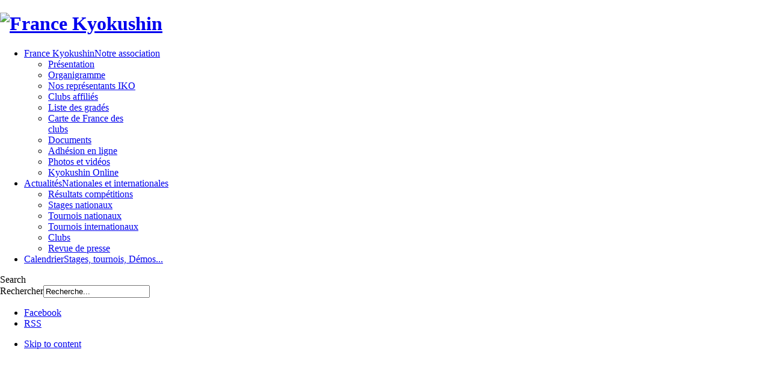

--- FILE ---
content_type: text/html; charset=utf-8
request_url: https://www.france-kyokushin.fr/index.php/france-kyokushin/photos-et-videos/32-11championnatsdumonde10/detail/1010-382178-254919481224420-148481461868223-731660-2125962425-n
body_size: 10963
content:

<!DOCTYPE html PUBLIC "-//W3C//DTD XHTML 1.0 Transitional//EN" "http://www.w3.org/TR/xhtml1/DTD/xhtml1-transitional.dtd">

<html  xmlns="http://www.w3.org/1999/xhtml" xml:lang="fr-fr" lang="fr-fr" xmlns:fb="http://ogp.me/ns/fb#">

<head>
    <script type="text/javascript">
var siteurl='/';
var tmplurl='/templates/ja_elastica/';
var isRTL = false;
</script>

  <base href="https://www.france-kyokushin.fr/index.php/france-kyokushin/photos-et-videos/32-11championnatsdumonde10/detail/1010-382178-254919481224420-148481461868223-731660-2125962425-n" />
  <meta http-equiv="content-type" content="text/html; charset=utf-8" />
  <meta name="keywords" content="Kyokushin, Kyokushinkai, Kyoku, France Kyokushin, France Kyokushinkai, Karaté, Karaté Kyokushinkai, kyokushin karate, karate france, Arts martiaux, FFKDA, Fédération française de karaté et d'arts martiaux" />
  <meta name="description" content="France Kyokushin est une association fédérant les clubs pratiquant le Karaté Kyokushinkai en France, avec pour vocation de contribuer à faire découvrir et à développer le Karaté Kyokushinkai ainsi que l’esprit de l’Art Martial." />
  <meta name="generator" content="Joomla! - Open Source Content Management" />
  <title>Photos et vidéos - 382178_254919481224420_148481461868223_731660_2125962425_n</title>
  <link href="https://www.france-kyokushin.fr/component/search/?Itemid=686&amp;catid=32:11championnatsdumonde10&amp;id=1010:382178-254919481224420-148481461868223-731660-2125962425-n&amp;format=opensearch" rel="search" title="Valider France Kyokushin" type="application/opensearchdescription+xml" />
  <link rel="stylesheet" href="/plugins/editors/jckeditor/typography/typography2.php" type="text/css" />
  <link rel="stylesheet" href="/components/com_phocagallery/assets/phocagallery.css" type="text/css" />
  <link rel="stylesheet" href="/media/com_hikashop/css/frontend_default.css" type="text/css" />
  <link rel="stylesheet" href="/templates/system/css/system.css" type="text/css" />
  <link rel="stylesheet" href="/templates/system/css/general.css" type="text/css" />
  <link rel="stylesheet" href="/components/com_jevents/views/geraint/assets/css/modstyle.css" type="text/css" />
  <link rel="stylesheet" href="/modules/mod_phocagallery_image/css/phocagallery_module_image.css" type="text/css" />
  <link rel="stylesheet" href="/media/system/css/modal.css" type="text/css" />
  <link rel="stylesheet" href="/plugins/system/jat3/jat3/base-themes/default/css/addons.css" type="text/css" />
  <link rel="stylesheet" href="/plugins/system/jat3/jat3/base-themes/default/css/layout.css" type="text/css" />
  <link rel="stylesheet" href="/plugins/system/jat3/jat3/base-themes/default/css/template.css" type="text/css" />
  <link rel="stylesheet" href="/plugins/system/jat3/jat3/base-themes/default/css/usertools.css" type="text/css" />
  <link rel="stylesheet" href="/plugins/system/jat3/jat3/base-themes/default/css/css3.css" type="text/css" />
  <link rel="stylesheet" href="/plugins/system/jat3/jat3/base-themes/default/css/menu/mega.css" type="text/css" />
  <link rel="stylesheet" href="/templates/ja_elastica/css/typo.css" type="text/css" />
  <link rel="stylesheet" href="/templates/ja_elastica/css/layout.css" type="text/css" />
  <link rel="stylesheet" href="/templates/ja_elastica/css/template.css" type="text/css" />
  <link rel="stylesheet" href="/templates/ja_elastica/css/modules.css" type="text/css" media="all"  />
  <link rel="stylesheet" href="/templates/ja_elastica/css/layout-mobile.css" type="text/css" media="only screen and (max-width:719px)"  />
  <link rel="stylesheet" href="/templates/ja_elastica/css/layout-mobile-port.css" type="text/css" media="only screen and (max-width:479px)"  />
  <link rel="stylesheet" href="/templates/ja_elastica/css/layout-tablet.css" type="text/css" media="only screen and (min-width:720px) and (max-width: 985px)"  />
  <link rel="stylesheet" href="/templates/ja_elastica/css/layout-normal.css" type="text/css" media="only screen and (min-width:986px) and (max-width: 1235px)"  />
  <link rel="stylesheet" href="/templates/ja_elastica/css/layout-wide.css" type="text/css" media="only screen and (min-width:1236px)"  />
  <link rel="stylesheet" href="/templates/ja_elastica/css/css3.css" type="text/css" />
  <link rel="stylesheet" href="/templates/ja_elastica/css/menu/mega.css" type="text/css" />
  <style type="text/css">

#hikashop_category_information_module_143 div.hikashop_subcontainer {
	background:#FFFFFF;
}
#hikashop_category_information_module_143 .hikashop_rtop *,#hikashop_category_information_module_143 .hikashop_rbottom *{
	background:#FFFFFF;
}
			
#hikashop_category_information_module_143 div.hikashop_subcontainer,#hikashop_category_information_module_143 div.hikashop_subcontainer span {
	text-align:center;
}
#hikashop_category_information_module_143 div.hikashop_container {
	text-align:center;
}
			
#hikashop_category_information_module_143 div.hikashop_container {
	margin:10px 10px;
}
#hikashop_category_information_module_143 div.hikashop_category,#hikashop_category_information_module_143 div.hikashop_product{
	float:left;
}
#hikashop_category_information_module_143 .hikashop_subcontainer {
		 -moz-border-radius: 5px;
		-webkit-border-radius: 5px;
		-khtml-border-radius: 5px;
		border-radius: 5px;
}

			
  </style>
  <script src="/media/system/js/mootools-core.js" type="text/javascript"></script>
  <script src="/media/system/js/core.js" type="text/javascript"></script>
  <script src="/media/system/js/mootools-more.js" type="text/javascript"></script>
  <script src="/components/com_phocagallery/assets/jquery/jquery-1.6.4.min.js" type="text/javascript"></script>
  <script src="/components/com_phocagallery/assets/fadeslideshow/fadeslideshow.js" type="text/javascript"></script>
  <script src="/plugins/system/jat3/jat3/base-themes/default/js/core.js" type="text/javascript"></script>
  <script src="/templates/ja_elastica/js/mega.rjd.js" type="text/javascript"></script>
  <script src="/templates/ja_elastica/js/jquery/jquery-1.8.3.min.js" type="text/javascript"></script>
  <script src="/templates/ja_elastica/js/jquery.noconflict.js" type="text/javascript"></script>
  <script src="/templates/ja_elastica/js/jquery.masonry.js" type="text/javascript"></script>
  <script src="/templates/ja_elastica/js/jquery.mediaqueries.js" type="text/javascript"></script>
  <script src="/media/com_hikashop/js/hikashop.js?v=233" type="text/javascript"></script>
  <script src="/templates/ja_elastica/js/menu/mega.js" type="text/javascript"></script>
  <script src="/media/system/js/modal.js" type="text/javascript"></script>
  <script type="text/javascript">
jQuery.noConflict();
		window.addEvent('domready', function() {

			SqueezeBox.initialize({});
			SqueezeBox.assign($$('a.modal-button'), {
				parse: 'rel'
			});
		});
		window.addEvent('domready', function() {

			SqueezeBox.initialize({});
			SqueezeBox.assign($$('a.modal'), {
				parse: 'rel'
			});
		});
<!--

	function hikashopModifyQuantity(id,obj,add,form,type,moduleid){
		var d = document, cart_type="cart", addStr="", qty=1, e = null;
		if(type) cart_type = type;
		if(add) addStr = "&add=1";

		if(moduleid === undefined) moduleid = 0;

		if(obj){
			qty = parseInt(obj.value);
		}else if(document.getElementById("hikashop_product_quantity_field_"+id) && document.getElementById("hikashop_product_quantity_field_"+id).value){
			qty = document.getElementById("hikashop_product_quantity_field_"+id).value;
		}
		if(form && document[form]){
			var varform = document[form];
			e = d.getElementById("hikashop_cart_type_"+id+"_"+moduleid);

			if(!e)
				e = d.getElementById("hikashop_cart_type_"+id);
			if(cart_type == "wishlist"){
				if(e) e.value = "wishlist";
				if(varform.cid) varform.cid.value = id;
				f = d.getElementById("type");
				if(f) f.value = "wishlist";
			}else{
				if(e) e.value = "cart";
				if(varform.cid) varform.cid.value = id;
			}
			if(varform.task) {
				varform.task.value = "updatecart";
			}

			var input = document.createElement("input");
			input.type = "hidden";
			input.name = "from_form";
			input.value = "true";
			varform.appendChild(input);

			varform.submit();
		}else{
			if(qty){
				
			}
			var url = "/component/hikashop/product/updatecart/tmpl-component?from=module&product_id="+id+"&cart_type="+cart_type+"&hikashop_ajax=1&quantity="+qty+addStr+"&return_url=L2NvbXBvbmVudC9oaWthc2hvcC9jaGVja291dA%3D%3D";
			var completeFct = function(result) {
				var hikaModule = false;
				var checkmodule = false;
				if(result == "notLogged"){ // if the customer is not logged and use add to wishlist, display a popup for the notice
					SqueezeBox.fromElement("hikashop_notice_wishlist_box_trigger_link",{parse: "rel"});
				}else if(result.indexOf("URL|") != "-1"){ // id the option is set to redirect, do the redirection
					result = result.replace("URL|","");
					window.location = result;
					return false;
				}else if(result != ""){ // if the result is not empty check for the module
					checkmodule = true;
				}
				if(checkmodule){
					if(cart_type != "wishlist") {
						hikaModule = window.document.getElementById("hikashop_cart_module");
					}else{
						hikaModule = window.document.getElementById("hikashop_wishlist_module");
					}
				}
				if(hikaModule) hikaModule.innerHTML = result;
				if(window.jQuery && typeof(jQuery.noConflict) == "function" && !window.hkjQuery) {
					window.hkjQuery = jQuery.noConflict();
				}
				hkjQuery( ".tochosen:not(.chzn-done)" ).removeClass('chzn-done').removeClass('tochosen').chosen();
			};
			try{
				new Ajax(url, {method: "get", onComplete: completeFct}).request();
			}catch(err){
				new Request({url: url, method: "get", onComplete: completeFct}).send();
			}
		}
		return false;
	}

//-->

  </script>
  <style type="text/css"> 
 html, body, .contentpane, #all, #main {background:#ffffff;padding:0px !important;margin:0px !important; width: 100% !important; max-width: 100% !important;} 
 center, table {background:#ffffff;} 
 #sbox-window {background-color:#fff;padding:5px} 
body {min-width:100%} 
.rt-container {width:100%} 
 </style>
  <!--[if lt IE 8]>
<link rel="stylesheet" href="/modules/mod_phocagallery_image/css/phocagallery_moduleieall_image.css" type="text/css" />
<![endif]-->
  <style type="text/css">
 #phocagallery-module-ri .name {color: #b36b00 ;}
 #phocagallery-module-ri .phocagallery-box-file {background: #fcfcfc ; border:1px solid #e8e8e8 ;}
 #phocagallery-module-ri .phocagallery-box-file-first { background: url('/components/com_phocagallery/assets/images/shadow1.png') 50% 50% no-repeat; }
 #phocagallery-module-ri .phocagallery-box-file:hover, .phocagallery-box-file.hover {border:1px solid #b36b00 ; background: #f5f5f5 ;}
 </style>
<!--[if lt IE 8]>
<style type="text/css">
 #phocagallery-module-ri .phocagallery-box-file-first { background: url('/components/com_phocagallery/assets/images/shadow1.png') 25px 25px no-repeat; }
 </style>
<![endif]-->
  <!--[if lt IE 7]>
<style type="text/css">
.phocagallery-box-file{
 background-color: expression(isNaN(this.js)?(this.js=1, this.onmouseover=new Function("this.className+=' hover';"), 
this.onmouseout=new Function("this.className=this.className.replace(' hover','');")):false););
}
 </style>
<![endif]-->
  <style type="text/css"> 
 #sbox-window.phocagallery-random-window   {background-color:#6b6b6b;padding:2px} 
 #sbox-overlay.phocagallery-random-overlay  {background-color:#000000;} 
 </style>
  <style type="text/css">
 #phocagallery-module-ri .name {color: #b36b00 ;}
 #phocagallery-module-ri .phocagallery-box-file {background: #fcfcfc ; border:1px solid #e8e8e8 ;}
 #phocagallery-module-ri .phocagallery-box-file-first { background: url('/components/com_phocagallery/assets/images/shadow1.png') 50% 50% no-repeat; }
 #phocagallery-module-ri .phocagallery-box-file:hover, .phocagallery-box-file.hover {border:1px solid #b36b00 ; background: #f5f5f5 ;}
 </style>
<!--[if lt IE 8]>
<style type="text/css">
 #phocagallery-module-ri .phocagallery-box-file-first { background: url('/components/com_phocagallery/assets/images/shadow1.png') 25px 25px no-repeat; }
 </style>
<![endif]-->
  <style type="text/css"> 
 #sbox-window.phocagallery-random-window   {background-color:#6b6b6b;padding:2px} 
 #sbox-overlay.phocagallery-random-overlay  {background-color:#000000;} 
 </style>

<!--[if ie]><link href="/plugins/system/jat3/jat3/base-themes/default/css/template-ie.css" type="text/css" rel="stylesheet" /><![endif]--> 
<!--[if ie 7]><link href="/plugins/system/jat3/jat3/base-themes/default/css/template-ie7.css" type="text/css" rel="stylesheet" /><![endif]--> 
<!--[if ie 7]><link href="/templates/ja_elastica/css/template-ie7.css" type="text/css" rel="stylesheet" /><![endif]--> 


<meta name="viewport" content="width=device-width, initial-scale=1.0, maximum-scale=3.0, user-scalable=yes"/>
<meta name="HandheldFriendly" content="true" />


<link href="/plugins/system/jat3/jat3/base-themes/default/images/favicon.ico" rel="shortcut icon" type="image/x-icon" />
    
    <style type="text/css">
/*dynamic css*/
</style></head>

<body id="bd" class="bd fs3 com_phocagallery"><div id='fb-root'></div>
<a name="Top" id="Top"></a>
<div id="ja-wrapper">

	            <div id="ja-header"
            	class="wrap ">
                   <div class="main">
                           <div class="main-inner1 clearfix">
                <h1 class="logo">
    <a href="/" title="France Kyokushin">
		<img src="/templates/ja_elastica/images/logo-trans.png" alt="France Kyokushin" />
	</a>
</h1>

<div id="ja-mainnav" class="clearfix">
	<div class="ja-megamenu clearfix" id="ja-megamenu">
<ul class="megamenu level0"><li  class="mega first haschild active"><a href="https://www.france-kyokushin.fr/"  class="mega first haschild active" id="menu435" title="France Kyokushin"><span class="menu-title">France Kyokushin</span><span class="menu-desc">Notre association</span></a><div class="childcontent cols1 ">
<div class="childcontent-inner-wrap">
<div class="childcontent-inner clearfix" style="width: 200px;"><div class="megacol column1 first" style="width: 200px;"><ul class="megamenu level1"><li  class="mega first"><a href="/france-kyokushin/presentation"  class="mega first" id="menu558" title="Présentation"><span class="menu-title">Présentation</span></a></li><li  class="mega"><a href="/france-kyokushin/organigramme"  class="mega" id="menu559" title="Organigramme"><span class="menu-title">Organigramme</span></a></li><li  class="mega"><a href="/france-kyokushin/nos-representants-iko"  class="mega" id="menu560" title="Nos représentants IKO"><span class="menu-title">Nos représentants IKO</span></a></li><li  class="mega"><a href="/france-kyokushin/clubs-affilies"  class="mega" id="menu582" title="Clubs affiliés"><span class="menu-title">Clubs affiliés</span></a></li><li  class="mega"><a href="/france-kyokushin/liste-des-grades"  class="mega" id="menu581" title="Liste des gradés"><span class="menu-title">Liste des gradés</span></a></li><li  class="mega"><a href="/france-kyokushin/carte-de-france-des-clubs"  class="mega" id="menu579" title="Carte de France des clubs"><span class="menu-title">Carte de France des clubs</span></a></li><li  class="mega"><a href="/france-kyokushin/documents-administratifs"  class="mega" id="menu561" title="Documents"><span class="menu-title">Documents</span></a></li><li  class="mega"><a href="/france-kyokushin/adhesion-en-ligne"  class="mega" id="menu600" title="Adhésion en ligne"><span class="menu-title">Adhésion en ligne</span></a></li><li  class="mega active"><a href="/france-kyokushin/photos-et-videos"  class="mega active" id="menu686" title="Photos et vidéos"><span class="menu-title">Photos et vidéos</span></a></li><li  class="mega last"><a href="https://www.kyokushin.net/" target="_blank"  class="mega last" id="menu751" title="Kyokushin Online"><span class="menu-title">Kyokushin Online</span></a></li></ul></div></div>
</div></div></li><li  class="mega haschild"><a href="/actualites"  class="mega haschild" id="menu506" title="Actualités"><span class="menu-title">Actualités</span><span class="menu-desc">Nationales et internationales</span></a><div class="childcontent cols1 ">
<div class="childcontent-inner-wrap">
<div class="childcontent-inner clearfix" style="width: 200px;"><div class="megacol column1 first" style="width: 200px;"><ul class="megamenu level1"><li  class="mega first"><a href="/actualites/resultats-competitions"  class="mega first" id="menu562" title="Résultats compétitions"><span class="menu-title">Résultats compétitions</span></a></li><li  class="mega"><a href="/actualites/stages-nationaux"  class="mega" id="menu563" title="Stages nationaux"><span class="menu-title">Stages nationaux</span></a></li><li  class="mega"><a href="/actualites/tournois-nationaux"  class="mega" id="menu572" title="Tournois nationaux"><span class="menu-title">Tournois nationaux</span></a></li><li  class="mega"><a href="/actualites/tournois-internationaux"  class="mega" id="menu619" title="Tournois internationaux"><span class="menu-title">Tournois internationaux</span></a></li><li  class="mega"><a href="/actualites/clubs"  class="mega" id="menu573" title="Clubs"><span class="menu-title">Clubs</span></a></li><li  class="mega last"><a href="/actualites/revue-de-presse"  class="mega last" id="menu574" title="Revue de presse"><span class="menu-title">Revue de presse</span></a></li></ul></div></div>
</div></div></li><li  class="mega last"><a href="/calendrier/range.listevents/-"  class="mega last" id="menu620" title="Calendrier"><span class="menu-title">Calendrier</span><span class="menu-desc">Stages, tournois, Démos...</span></a></li></ul>
</div>            <script type="text/javascript">
                var megamenu = new jaMegaMenuMoo ('ja-megamenu', {
                    'bgopacity': 0,
                    'delayHide': 300,
                    'slide'    : 0,
                    'fading'   : 0,
                    'direction': 'down',
                    'action'   : 'mouseover',
                    'tips'     : false,
                    'duration' : 300,
                    'hidestyle': 'fastwhenshow'
                });
            </script>
            </div>

<div id="ja-top" class="clearfix">
		<div id="ja-search">
		<span class="search-btn">Search</span>
		<form action="/france-kyokushin/photos-et-videos" method="post" class="search">
		<label for="mod-search-searchword">Rechercher</label><input name="searchword" id="mod-search-searchword" maxlength="20"  class="inputbox" type="text" size="20" value="Recherche..."  onblur="if (this.value=='') this.value='Recherche...';" onfocus="if (this.value=='Recherche...') this.value='';" />	<input type="hidden" name="task" value="search" />
	<input type="hidden" name="option" value="com_search" />
	<input type="hidden" name="Itemid" value="686" />
</form>

	</div>
	<script type="text/javascript">
		// toggle search box active when click on search button
		$$('.search-btn').addEvent ('mouseenter', function () {
			// focus on search box
			$('mod-search-searchword').focus();
		});
		$('mod-search-searchword').addEvents ({
			'blur': function () {$('ja-search').removeClass ('active');},
			'focus': function () {$('ja-search').addClass ('active');}
		});
	</script>
			<div id="ja-social">
		

<div class="custom"  >
	<ul class="ja-social">
	<li class="social-facebook">
		<a href="http://www.facebook.com/groups/37519362605/" title="Facebook">Facebook</a></li>
	<li class="social-rss">
		<a href="http://www.france-kyokushin.fr/nouveau/index.php?option=com_ninjarsssyndicator&amp;feed_id=1&amp;format=raw" title="RSS">RSS</a></li>
</ul>
</div>

	</div>
	</div>

<ul class="no-display">
    <li><a href="#ja-content" title="Skip to content">Skip to content</a></li>
</ul>                </div>
                            </div>
                        </div>
            
	<!-- MAIN CONTAINER -->
	<div id="ja-container" class="wrap ja-r1 clearfix">
		<div id="ja-main-wrap" class="main clearfix">
			<div id="ja-main" class="clearfix">
									<div id="ja-content" class="ja-content ja-masonry">
											
						<div id="ja-content-main" class="ja-content-main clearfix">
							
<div id="system-message-container">
</div>							<script type="text/javascript">
/***********************************************
* Ultimate Fade In Slideshow v2.0- (c) Dynamic Drive DHTML code library (www.dynamicdrive.com)
* This notice MUST stay intact for legal use
* Visit Dynamic Drive at http://www.dynamicdrive.com/ for this script and 100s more
***********************************************/
var phocagallery=new fadeSlideShow({
	wrapperid: "phocaGallerySlideshowC",
	dimensions: [640, 480],
	imagearray: [["/images/phocagallery/11CHAMPIONNATSDUMONDE10/thumbs/phoca_thumb_l_166919_255020261214342_148481461868223_732080_1186244303_n.jpg", "", "", ""],
["/images/phocagallery/11CHAMPIONNATSDUMONDE10/thumbs/phoca_thumb_l_166958_254833961232972_148481461868223_731243_524813745_n.jpg", "", "", ""],
["/images/phocagallery/11CHAMPIONNATSDUMONDE10/thumbs/phoca_thumb_l_296075_255020147881020_148481461868223_732073_769879924_n.jpg", "", "", ""],
["/images/phocagallery/11CHAMPIONNATSDUMONDE10/thumbs/phoca_thumb_l_296680_254917861224582_148481461868223_731602_1218800817_n.jpg", "", "", ""],
["/images/phocagallery/11CHAMPIONNATSDUMONDE10/thumbs/phoca_thumb_l_296990_254916654558036_148481461868223_731561_828629370_n.jpg", "", "", ""],
["/images/phocagallery/11CHAMPIONNATSDUMONDE10/thumbs/phoca_thumb_l_297026_255020174547684_148481461868223_732075_201562811_n.jpg", "", "", ""],
["/images/phocagallery/11CHAMPIONNATSDUMONDE10/thumbs/phoca_thumb_l_297176_254917361224632_148481461868223_731587_730531074_n.jpg", "", "", ""],
["/images/phocagallery/11CHAMPIONNATSDUMONDE10/thumbs/phoca_thumb_l_297824_254916774558024_148481461868223_731566_379502160_n.jpg", "", "", ""],
["/images/phocagallery/11CHAMPIONNATSDUMONDE10/thumbs/phoca_thumb_l_298821_255020221214346_148481461868223_732077_964669808_n.jpg", "", "", ""],
["/images/phocagallery/11CHAMPIONNATSDUMONDE10/thumbs/phoca_thumb_l_300126_255019171214451_148481461868223_732024_1605525109_n.jpg", "", "", ""],
["/images/phocagallery/11CHAMPIONNATSDUMONDE10/thumbs/phoca_thumb_l_300305_254834057899629_148481461868223_731246_1208798577_n.jpg", "", "", ""],
["/images/phocagallery/11CHAMPIONNATSDUMONDE10/thumbs/phoca_thumb_l_300409_254917064557995_148481461868223_731575_856150568_n.jpg", "", "", ""],
["/images/phocagallery/11CHAMPIONNATSDUMONDE10/thumbs/phoca_thumb_l_302102_254916624558039_148481461868223_731560_25073282_n.jpg", "", "", ""],
["/images/phocagallery/11CHAMPIONNATSDUMONDE10/thumbs/phoca_thumb_l_302299_254835387899496_148481461868223_731287_61583908_n.jpg", "", "", ""],
["/images/phocagallery/11CHAMPIONNATSDUMONDE10/thumbs/phoca_thumb_l_302486_254917701224598_148481461868223_731597_68747470_n.jpg", "", "", ""],
["/images/phocagallery/11CHAMPIONNATSDUMONDE10/thumbs/phoca_thumb_l_303084_254616271254741_148481461868223_730193_1539880547_n.jpg", "", "", ""],
["/images/phocagallery/11CHAMPIONNATSDUMONDE10/thumbs/phoca_thumb_l_303809_255019054547796_148481461868223_732019_1593122787_n.jpg", "", "", ""],
["/images/phocagallery/11CHAMPIONNATSDUMONDE10/thumbs/phoca_thumb_l_303987_254833904566311_148481461868223_731241_1565248110_n.jpg", "", "", ""],
["/images/phocagallery/11CHAMPIONNATSDUMONDE10/thumbs/phoca_thumb_l_308822_255020314547670_148481461868223_732084_877874516_n.jpg", "", "", ""],
["/images/phocagallery/11CHAMPIONNATSDUMONDE10/thumbs/phoca_thumb_l_308863_254615984588103_148481461868223_730181_1123074288_n.jpg", "", "", ""],
["/images/phocagallery/11CHAMPIONNATSDUMONDE10/thumbs/phoca_thumb_l_309086_254616077921427_148481461868223_730185_1553230772_n.jpg", "", "", ""],
["/images/phocagallery/11CHAMPIONNATSDUMONDE10/thumbs/phoca_thumb_l_309876_254834164566285_148481461868223_731249_1733236878_n.jpg", "", "", ""],
["/images/phocagallery/11CHAMPIONNATSDUMONDE10/thumbs/phoca_thumb_l_310587_254834031232965_148481461868223_731245_366380988_n.jpg", "", "", ""],
["/images/phocagallery/11CHAMPIONNATSDUMONDE10/thumbs/phoca_thumb_l_312708_254616054588096_148481461868223_730184_1644961171_n.jpg", "", "", ""],
["/images/phocagallery/11CHAMPIONNATSDUMONDE10/thumbs/phoca_thumb_l_312742_254616354588066_148481461868223_730196_1261132319_n.jpg", "", "", ""],
["/images/phocagallery/11CHAMPIONNATSDUMONDE10/thumbs/phoca_thumb_l_313597_254615974588104_148481461868223_730180_1057297069_n.jpg", "", "", ""],
["/images/phocagallery/11CHAMPIONNATSDUMONDE10/thumbs/phoca_thumb_l_314319_255020167881018_148481461868223_732074_1987712773_n.jpg", "", "", ""],
["/images/phocagallery/11CHAMPIONNATSDUMONDE10/thumbs/phoca_thumb_l_314981_255020344547667_148481461868223_732086_633413644_n.jpg", "", "", ""],
["/images/phocagallery/11CHAMPIONNATSDUMONDE10/thumbs/phoca_thumb_l_315854_254616367921398_148481461868223_730197_25733676_n.jpg", "", "", ""],
["/images/phocagallery/11CHAMPIONNATSDUMONDE10/thumbs/phoca_thumb_l_317340_255016957881339_148481461868223_731972_7593714_n.jpg", "", "", ""],
["/images/phocagallery/11CHAMPIONNATSDUMONDE10/thumbs/phoca_thumb_l_317368_254833991232969_148481461868223_731244_899390373_n.jpg", "", "", ""],
["/images/phocagallery/11CHAMPIONNATSDUMONDE10/thumbs/phoca_thumb_l_317407_254616031254765_148481461868223_730183_353166367_n.jpg", "", "", ""],
["/images/phocagallery/11CHAMPIONNATSDUMONDE10/thumbs/phoca_thumb_l_318479_254616214588080_148481461868223_730191_455018668_n.jpg", "", "", ""],
["/images/phocagallery/11CHAMPIONNATSDUMONDE10/thumbs/phoca_thumb_l_319654_255018817881153_148481461868223_732008_97269970_n.jpg", "", "", ""],
["/images/phocagallery/11CHAMPIONNATSDUMONDE10/thumbs/phoca_thumb_l_320547_254834331232935_148481461868223_731253_1583490084_n.jpg", "", "", ""],
["/images/phocagallery/11CHAMPIONNATSDUMONDE10/thumbs/phoca_thumb_l_321530_254834244566277_148481461868223_731251_2013865050_n.jpg", "", "", ""],
["/images/phocagallery/11CHAMPIONNATSDUMONDE10/thumbs/phoca_thumb_l_374875_254616251254743_148481461868223_730192_2138901197_n.jpg", "", "", ""],
["/images/phocagallery/11CHAMPIONNATSDUMONDE10/thumbs/phoca_thumb_l_374900_254616501254718_148481461868223_730201_1893067800_n.jpg", "", "", ""],
["/images/phocagallery/11CHAMPIONNATSDUMONDE10/thumbs/phoca_thumb_l_376010_254616557921379_148481461868223_730203_613370427_n.jpg", "", "", ""],
["/images/phocagallery/11CHAMPIONNATSDUMONDE10/thumbs/phoca_thumb_l_376105_254917241224644_148481461868223_731583_2038183851_n.jpg", "", "", ""],
["/images/phocagallery/11CHAMPIONNATSDUMONDE10/thumbs/phoca_thumb_l_376299_254616721254696_148481461868223_730208_97448096_n.jpg", "", "", ""],
["/images/phocagallery/11CHAMPIONNATSDUMONDE10/thumbs/phoca_thumb_l_376479_254919417891093_148481461868223_731657_1677771382_n.jpg", "", "", ""],
["/images/phocagallery/11CHAMPIONNATSDUMONDE10/thumbs/phoca_thumb_l_377327_255020197881015_148481461868223_732076_1343614107_n.jpg", "", "", ""],
["/images/phocagallery/11CHAMPIONNATSDUMONDE10/thumbs/phoca_thumb_l_377523_254616004588101_148481461868223_730182_1899713116_n.jpg", "", "", ""],
["/images/phocagallery/11CHAMPIONNATSDUMONDE10/thumbs/phoca_thumb_l_378943_254834214566280_148481461868223_731250_959063780_n.jpg", "", "", ""],
["/images/phocagallery/11CHAMPIONNATSDUMONDE10/thumbs/phoca_thumb_l_379035_254616104588091_148481461868223_730186_574101310_n.jpg", "", "", ""],
["/images/phocagallery/11CHAMPIONNATSDUMONDE10/thumbs/phoca_thumb_l_379091_255019477881087_148481461868223_732041_1224818749_n.jpg", "", "", ""],
["/images/phocagallery/11CHAMPIONNATSDUMONDE10/thumbs/phoca_thumb_l_379922_254616124588089_148481461868223_730187_1609250729_n.jpg", "", "", ""],
["/images/phocagallery/11CHAMPIONNATSDUMONDE10/thumbs/phoca_thumb_l_380142_254833941232974_148481461868223_731242_899529546_n.jpg", "", "", ""],
["/images/phocagallery/11CHAMPIONNATSDUMONDE10/thumbs/phoca_thumb_l_380846_255020304547671_148481461868223_732083_1681669287_n.jpg", "", "", ""],
["/images/phocagallery/11CHAMPIONNATSDUMONDE10/thumbs/phoca_thumb_l_381891_254616291254739_148481461868223_730194_318370880_n.jpg", "", "", ""],
["/images/phocagallery/11CHAMPIONNATSDUMONDE10/thumbs/phoca_thumb_l_381911_254916481224720_148481461868223_731555_1563173160_n.jpg", "", "", ""],
["/images/phocagallery/11CHAMPIONNATSDUMONDE10/thumbs/phoca_thumb_l_382178_254919481224420_148481461868223_731660_2125962425_n.jpg", "", "", ""],
["/images/phocagallery/11CHAMPIONNATSDUMONDE10/thumbs/phoca_thumb_l_382314_254616477921387_148481461868223_730200_2092390036_n.jpg", "", "", ""],
["/images/phocagallery/11CHAMPIONNATSDUMONDE10/thumbs/phoca_thumb_l_382660_255020254547676_148481461868223_732079_1295910451_n.jpg", "", "", ""],
["/images/phocagallery/11CHAMPIONNATSDUMONDE10/thumbs/phoca_thumb_l_383685_254918501224518_148481461868223_731625_2122848334_n.jpg", "", "", ""],
["/images/phocagallery/11CHAMPIONNATSDUMONDE10/thumbs/phoca_thumb_l_383862_254916524558049_148481461868223_731556_398484917_n.jpg", "", "", ""],
["/images/phocagallery/11CHAMPIONNATSDUMONDE10/thumbs/phoca_thumb_l_383998_255020327881002_148481461868223_732085_440128342_n.jpg", "", "", ""],
["/images/phocagallery/11CHAMPIONNATSDUMONDE10/thumbs/phoca_thumb_l_385167_255018911214477_148481461868223_732013_1222003544_n.jpg", "", "", ""],
["/images/phocagallery/11CHAMPIONNATSDUMONDE10/thumbs/phoca_thumb_l_385208_254834297899605_148481461868223_731252_1906100722_n.jpg", "", "", ""],
["/images/phocagallery/11CHAMPIONNATSDUMONDE10/thumbs/phoca_thumb_l_386644_254616324588069_148481461868223_730195_2068214396_n.jpg", "", "", ""],
["/images/phocagallery/11CHAMPIONNATSDUMONDE10/thumbs/phoca_thumb_l_386700_254834084566293_148481461868223_731247_1553889964_n.jpg", "", "", ""],
["/images/phocagallery/11CHAMPIONNATSDUMONDE10/thumbs/phoca_thumb_l_387352_254833877899647_148481461868223_731240_1993152951_n.jpg", "", "", ""],
["/images/phocagallery/11CHAMPIONNATSDUMONDE10/thumbs/phoca_thumb_l_388774_254616684588033_148481461868223_730207_1669913199_n.jpg", "", "", ""],
["/images/phocagallery/11CHAMPIONNATSDUMONDE10/thumbs/phoca_thumb_l_390184_255020244547677_148481461868223_732078_1974576584_n.jpg", "", "", ""],
["/images/phocagallery/11CHAMPIONNATSDUMONDE10/thumbs/phoca_thumb_l_390306_255020277881007_148481461868223_732082_1830183101_n.jpg", "", "", ""],
["/images/phocagallery/11CHAMPIONNATSDUMONDE10/thumbs/phoca_thumb_l_390352_254616744588027_148481461868223_730209_933342379_n.jpg", "", "", ""],
["/images/phocagallery/11CHAMPIONNATSDUMONDE10/thumbs/phoca_thumb_l_390853_254616197921415_148481461868223_730190_781503516_n.jpg", "", "", ""],
["/images/phocagallery/11CHAMPIONNATSDUMONDE10/thumbs/phoca_thumb_l_390917_254616661254702_148481461868223_730206_849571947_n.jpg", "", "", ""],
["/images/phocagallery/11CHAMPIONNATSDUMONDE10/thumbs/phoca_thumb_l_390980_255020037881031_148481461868223_732067_293770778_n.jpg", "", "", ""],
["/images/phocagallery/11CHAMPIONNATSDUMONDE10/thumbs/phoca_thumb_l_392236_254834364566265_148481461868223_731254_809045017_n.jpg", "", "", ""],
["/images/phocagallery/11CHAMPIONNATSDUMONDE10/thumbs/phoca_thumb_l_392616_254616517921383_148481461868223_730202_901060806_n.jpg", "", "", ""],
["/images/phocagallery/11CHAMPIONNATSDUMONDE10/thumbs/phoca_thumb_l_392870_254916751224693_148481461868223_731565_249971939_n.jpg", "", "", ""],
["/images/phocagallery/11CHAMPIONNATSDUMONDE10/thumbs/phoca_thumb_l_393097_255020014547700_148481461868223_732066_250527740_n.jpg", "", "", ""],
["/images/phocagallery/11CHAMPIONNATSDUMONDE10/thumbs/phoca_thumb_l_393108_255020267881008_148481461868223_732081_516731507_n.jpg", "", "", ""]
],
	displaymode: {type:'auto', pause: 2000, cycles:0, wraparound:false, randomize: 0},
	persist: false,
	fadeduration: 5000,
	descreveal: "none",
	togglerid: ""
})
</script>
<div id="phocagallery" class="pg-detail-view"><center style="padding-top:10px"><table border="0" width="100%" cellpadding="0" cellspacing="0"><tr><td colspan="6" align="center" valign="middle" height="480" style="height:480px;vertical-align: middle;" ><div id="phocaGalleryImageBox" style="width:480px;margin: auto;padding: 0;"><a href="#" onclick="window.parent.SqueezeBox.close();" style="margin:auto;padding:0"><img src="/images/phocagallery/11CHAMPIONNATSDUMONDE10/thumbs/phoca_thumb_l_382178_254919481224420_148481461868223_731660_2125962425_n.jpg" alt="382178_254919481224420_148481461868223_731660_2125962425_n" class="pg-detail-image" /></a></div></td></tr><tr><td colspan="6"><div style="padding:0;margin:0;height:3px;font-size:0px;">&nbsp;</div></td></tr><tr><td align="left" width="30%" style="padding-left:48px"><div class="pg-imgbgd"><a href="/france-kyokushin/photos-et-videos/32-11championnatsdumonde10/detail/1009-381911-254916481224720-148481461868223-731555-1563173160-n?tmpl=component" title="Image précédente" id="prev" ><img src="/components/com_phocagallery/assets/images/icon-prev.png" alt="Image précédente"  /></a></div></td><td align="center"><img src="/components/com_phocagallery/assets/images/icon-stop-grey.png" alt="Arrêter diaporama"  /></td><td align="center"><div class="pg-imgbgd"><a href="/france-kyokushin/photos-et-videos/32-11championnatsdumonde10/detail/1010-382178-254919481224420-148481461868223-731660-2125962425-n?phocaslideshow=1&amp;tmpl=component" title="Démarrer diaporama"><img src="/components/com_phocagallery/assets/images/icon-play.png" alt="Démarrer diaporama"  /></a></div></td><td align="center"><div class="pg-imgbgd"><a href="/france-kyokushin/photos-et-videos/32-11championnatsdumonde10/detail/1010-382178-254919481224420-148481461868223-731660-2125962425-n?tmpl=component" onclick="window.location.reload(true);" title="Rafraîchir" ><img src="/components/com_phocagallery/assets/images/icon-reload.png" alt="Rafraîchir"  /></a></div></td><td align="center"><div class="pg-imgbgd"><a href="/france-kyokushin/photos-et-videos/32-11championnatsdumonde10/detail/1010-382178-254919481224420-148481461868223-731660-2125962425-n?tmpl=component" onclick="window.parent.SqueezeBox.close();" title="Fermer la fenêtre" ><img src="/components/com_phocagallery/assets/images/icon-exit.png" alt="Fermer la fenêtre"  /></a></div></td><td align="right" width="30%" style="padding-right:48px"><div class="pg-imgbgd"><a href="/france-kyokushin/photos-et-videos/32-11championnatsdumonde10/detail/1011-382314-254616477921387-148481461868223-730200-2092390036-n?tmpl=component" title="Image suivante" id="next" ><img src="/components/com_phocagallery/assets/images/icon-next.png" alt="Image suivante"  /></a></div></td></tr></table></center></div><div id="phocaGallerySlideshowC" style="display:none"></div>						</div>
						
												
					</div>
													
							<div class="ja-moduletable ja-masonry moduletable" id="Mod116">
		<div class="moduletable-inner clearfix">
									<h3><span>Evénements à venir</span></h3>
						<div class="ja-box-ct clearfix">
			<table class="mod_events_latest_table" width="100%" border="0" cellspacing="0" cellpadding="0" align="center"><tr><td class="mod_events_latest_first" style="border-color:#FF0000"><span class="mod_events_latest_date">06 Dec 2025</span><br />
<b><span class="mod_events_latest_content"><a href="/calendrier/icalrepeat.detail/2025/12/06/502/-/22e-european-open-kyokushin-championship?filter_reset=1"  target="_top" >22e European Open Kyokushin Championship</a></span></b></td></tr>
<tr><td class="mod_events_latest" style="border-color:#009900"><span class="mod_events_latest_date">12 Dec 2025</span><br />
<b><span class="mod_events_latest_content"><a href="/calendrier/icalrepeat.detail/2025/12/12/518/-/nordic-winter-camp?filter_reset=1"  target="_top" >Nordic Winter Camp</a></span></b></td></tr>
<tr><td class="mod_events_latest" style="border-color:#FF0000"><span class="mod_events_latest_date">13 Dec 2025</span><br />
<b><span class="mod_events_latest_content"><a href="/calendrier/icalrepeat.detail/2025/12/13/503/-/open-de-bayeux-2025?filter_reset=1"  target="_top" >Open de Bayeux 2025</a></span></b></td></tr>
<tr><td class="mod_events_latest" style="border-color:#FF0000"><span class="mod_events_latest_date">27 Dec 2025</span><br />
<b><span class="mod_events_latest_content"><a href="/calendrier/icalrepeat.detail/2025/12/27/514/-/all-japan-2025?filter_reset=1"  target="_top" >All Japan 2025</a></span></b></td></tr>
<tr><td class="mod_events_latest" style="border-color:#FF0000"><span class="mod_events_latest_date">14 Feb 2026</span><br />
<b><span class="mod_events_latest_content"><a href="/calendrier/icalrepeat.detail/2026/02/14/496/-/open-de-france-iko-2026?filter_reset=1"  target="_top" >Open De France IKO 2026</a></span></b></td></tr>
</table>
			</div>
		</div>
    </div>
		<div class="ja-moduletable ja-masonry moduletable badge-hot" id="Mod106">
		<div class="moduletable-inner clearfix">
			<span class="badge">&nbsp;</span>
						<h3><span>Clubs en France</span></h3>
						<div class="ja-box-ct clearfix">
			

<div class="custom badge-hot"  >
	<p style="text-align: center;">
	<a href="/france-kyokushin/carte-de-france-des-clubs"><img align="bottom" alt="carte de France des clubs affiliés à France Kyokushin" src="http://www.france-kyokushin.fr/images/stories/carte_france_mini.gif" style="width: 175px; height: 184px;" /></a><br />
	<br />
	Découvrez les clubs de karaté Kyokushinkai en France à l'aide de <a href="/france-kyokushin/carte-de-france-des-clubs" title="Carte de France des clubs">notre carte interactive</a>.</p>
<p style="text-align: center;">
	Vous pouvez également <a href="/france-kyokushin/clubs-affilies" title="Clubs affiliés">consulter une liste des clubs</a></p>
</div>
			</div>
		</div>
    </div>
		<div class="ja-moduletable ja-masonry moduletable mod-contrast contrast-red" id="Mod105">
		<div class="moduletable-inner clearfix">
									<h3><span>Calendrier</span></h3>
						<div class="ja-box-ct clearfix">
			

<div class="custom mod-contrast contrast-red"  >
	<p class="blockcalendrier">
	<span class="bigicon">&nbsp;</span><a href="http://www.france-kyokushin.fr/index.php/calendrier/range.listevents/-">Tous les événements régionaux, nationaux et internationaux.</a></p>
</div>
			</div>
		</div>
    </div>
		<div class="ja-moduletable ja-masonry moduletable" id="Mod1">
		<div class="moduletable-inner clearfix">
									<h3><span>Karaté Kyokushin</span></h3>
						<div class="ja-box-ct clearfix">
			
<ul class="menu">
<li class="item-575"><a href="/karate-kyokushinkai" >Karaté Kyokushinkai</a></li><li class="item-576"><a href="/maitre-oyama" >Maître Oyama</a></li><li class="item-577"><a href="/le-dojo-kun" >Le Dojo Kun</a></li></ul>
			</div>
		</div>
    </div>
		<div class="ja-moduletable ja-masonry moduletable mod-contrast contrast-blue" id="Mod101">
		<div class="moduletable-inner clearfix">
									<h3><span>Facebook</span></h3>
						<div class="ja-box-ct clearfix">
			

<div class="custom mod-contrast contrast-blue"  >
	<p class="blockfacebook">
	<span class="bigicon">&nbsp;</span><a href="https://www.facebook.com/groups/37519362605/">Consultez notre mur sur Facebook.</a></p>
</div>
			</div>
		</div>
    </div>
		<div class="ja-moduletable ja-masonry moduletable badge-photo" id="Mod148">
		<div class="moduletable-inner clearfix">
			<span class="badge">&nbsp;</span>
						<h3><span>Gallerie photos</span></h3>
						<div class="ja-box-ct clearfix">
			<div id ="phocagallery-module-ri" style="text-align:center;"><center style="padding:0px;margin:0px;"><div class="phocagallery-box-file" style="height:168px; width:170px;float:left">
<center>
<div class="phocagallery-box-file-first" style="height:168px;width:168px;">
<div class="phocagallery-box-file-second">
<div class="phocagallery-box-file-third">
<center>
<a class="no-popup" title="318479_254616214588080_148481461868223_730191_455018668_n" href="/france-kyokushin/photos-et-videos/category/32-11championnatsdumonde10" >
<img src="/images/phocagallery/11CHAMPIONNATSDUMONDE10/thumbs/phoca_thumb_m_318479_254616214588080_148481461868223_730191_455018668_n.jpg" alt="318479_254616214588080_148481461868223_730191_455018668_n" width="150" height="150" /></a></center>
</div>
</div>
</div>
</center>
</div></center></div><div style="clear:both"></div>			</div>
		</div>
    </div>
		<div class="ja-moduletable ja-masonry moduletable badge-photo" id="Mod162">
		<div class="moduletable-inner clearfix">
			<span class="badge">&nbsp;</span>
						<h3><span>Collector</span></h3>
						<div class="ja-box-ct clearfix">
			<div id ="phocagallery-module-ri" style="text-align:center;"><center style="padding:0px;margin:0px;"><div class="phocagallery-box-file" style="height:168px; width:170px;float:left">
<center>
<div class="phocagallery-box-file-first" style="height:168px;width:168px;">
<div class="phocagallery-box-file-second">
<div class="phocagallery-box-file-third">
<center>
<a class="no-popup" title="Djema en couverture du magasine World-Karate" href="/france-kyokushin/photos-et-videos/category/50-collector" >
<img src="/images/phocagallery/COLLECTOR/thumbs/phoca_thumb_m_djema_couverture_world_championship.jpg" alt="Djema en couverture du magasine World-Karate" width="150" height="150" /></a></center>
</div>
</div>
</div>
</center>
</div></center></div><div style="clear:both"></div>			</div>
		</div>
    </div>
		<div class="ja-moduletable ja-masonry moduletable" id="Mod143">
		<div class="moduletable-inner clearfix">
									<h3><span>Votre panier</span></h3>
						<div class="ja-box-ct clearfix">
			<div class="hikashop_cart_module" id="hikashop_cart_module">
<div id="hikashop_cart" class="hikashop_cart">
			Le panier est vide		</div>
		<div class="clear_both"></div></div>
			</div>
		</div>
    </div>
	
        	<div class="ja-moduletable ja-masonry moduletable badge-new" id="Mod47">
		<div class="moduletable-inner clearfix">
			<span class="badge">&nbsp;</span>
						<h3><span>Actus France Kyokushin</span></h3>
						<div class="ja-box-ct clearfix">
			<ul class="latestnews badge-new">
	<li>
		<a href="/actualites/85-france-kyokushin/580-djema-belkhodja-nomme-branch-chief">
			Djema BELKHODJA nommé Branch Chief</a>
	</li>
	<li>
		<a href="/actualites/85-france-kyokushin/578-nouveaux-shihan-et-senseis-chez-france-kyokushin">
			Nouveaux shihan et senseis chez France Kyokushin</a>
	</li>
	<li>
		<a href="/actualites/85-france-kyokushin/568-remise-du-8e-dan-a-shihan-jacques-legree">
			Remise du 8e Dan à Shihan Jacques LEGREE</a>
	</li>
	<li>
		<a href="/actualites/85-france-kyokushin/565-shihan-jacques-legree-promu-8eme-dan-iko">
			Shihan Jacques LEGREE promu 8ème Dan IKO</a>
	</li>
	<li>
		<a href="/actualites/85-france-kyokushin/564-antonio-tusseau-termine-4e-au-championnat-du-monde-toutes-categories">
			Antonio TUSSEAU termine 4e au championnat du Monde toutes catégories</a>
	</li>
</ul>
			</div>
		</div>
    </div>
		<div class="ja-moduletable ja-masonry moduletable badge-new" id="Mod149">
		<div class="moduletable-inner clearfix">
			<span class="badge">&nbsp;</span>
						<h3><span>Actus stages</span></h3>
						<div class="ja-box-ct clearfix">
			<ul class="latestnews badge-new">
	<li>
		<a href="/actualites/stages-nationaux/561-stage-national-kyokushinkai-ffkda-zone-sud">
			Stage national Kyokushinkai FFKDA zone sud</a>
	</li>
	<li>
		<a href="/actualites/stages-nationaux/560-stage-instructeurs-france-kyokushin-2023">
			Stage instructeurs France Kyokushin 2023</a>
	</li>
	<li>
		<a href="/actualites/stages-nationaux/554-stage-national-france-kyokushin-2023">
			Stage national France Kyokushin 2023</a>
	</li>
	<li>
		<a href="/actualites/stages-nationaux/540-stage-instructeurs-france-kyokushin-2022">
			Stage Instructeurs France Kyokushin 2022</a>
	</li>
	<li>
		<a href="/actualites/stages-nationaux/535-le-stage-national-france-kyokushin-est-de-retour">
			Le stage national France Kyokushin est de retour!</a>
	</li>
</ul>
			</div>
		</div>
    </div>
		<div class="ja-moduletable ja-masonry moduletable badge-new" id="Mod150">
		<div class="moduletable-inner clearfix">
			<span class="badge">&nbsp;</span>
						<h3><span>Actus competitions</span></h3>
						<div class="ja-box-ct clearfix">
			<ul class="latestnews badge-new">
	<li>
		<a href="/actualites/tournois-internationaux/581-la-france-brille-en-pologne">
			La France Brille en Pologne</a>
	</li>
	<li>
		<a href="/actualites/tournois-internationaux/577-video-des-37th-european-weight-category-karate-championship">
			Vidéo des 37th European Weight Category Karate Championship</a>
	</li>
	<li>
		<a href="/actualites/tournois-nationaux/552-coupe-de-france-kyokushinkai-un-pigment-inedit">
			Coupe de France kyokushinkai, un pigment inédit</a>
	</li>
	<li>
		<a href="/actualites/tournois-nationaux/533-information-ffk-coupe-de-france-2022">
			Information FFK Coupe de France 2022</a>
	</li>
	<li>
		<a href="/actualites/tournois-nationaux/526-open-de-bayeux-2021">
			Open de Bayeux 2021</a>
	</li>
</ul>
			</div>
		</div>
    </div>
						
							</div>
						
		</div>
	</div>
    <!-- //MAIN CONTAINER -->

                <div id="ja-footer"
            	class="wrap ">
                   <div class="main clearfix">
           <div class="ja-copyright">
    

<div class="custom"  >
	<p>
	<a href="http://www.fujimae.com/" style="margin: 20px;"><img alt="Fuji Mae, partenaire France Kyokushin" src="/images/partenaires/fuji_mae.jpg" style="width: 35px; height: 30px;" /></a> <a href="http://www.karatebushido.com/" style="margin: 20px;"><img alt="Karaté Bushido, partenaire France Kyokushin" src="/images/partenaires/karate_bushido.jpg" style="width: 120px; height: 30px;" /></a> <a href="http://kombatsport.lu/" style="margin: 20px;"><img alt="Kombat SPort, partenaire France Kyokushin" src="/images/partenaires/kombat_sport.jpg" style="width: 96px; height: 30px;" /></a></p>
</div>


<div class="custom"  >
	<!-- Global site tag (gtag.js) - Google Analytics -->
<script async src="https://www.googletagmanager.com/gtag/js?id=UA-7518923-3"></script>
<script>
  window.dataLayer = window.dataLayer || [];
  function gtag(){dataLayer.push(arguments);}
  gtag('js', new Date());

  gtag('config', 'UA-7518923-3');
</script>
</div>

</div>            </div>
                        </div>
            <script type="text/javascript">

jQuery(function($){
	var $container = $('#ja-main');

	var curr_layout = '';
	var colW = 0;
	
	//detect layout width
	if ($(window).width() >= 720) {
		curr_layout = 'fixed';
		colW = 240;
	} else { 
		curr_layout = 'fluid';
		colW = $container.width() / 2;
	}
	//init layout masonry
	$container.masonry({
		itemSelector: '.ja-masonry',
		columnWidth : colW,
		isAnimated: true,
		isResizable: true
	});
	
	var reloadMasonry = function () {
		$container.masonry( 'reload' );
	};
	
	//change columnWidth depend on the wrapper width, specify for this template
	$(window).bind( 'smartresize.masonry', function() { 
        //detect layout width
		if ($('#ja-main').width() >= 720) {
			//fix width layout - reload one time			
			if (curr_layout != 'fixed') {
				curr_layout = 'fixed';
				$container.masonry( 'option', { columnWidth: 240, isResizable: true } );
				$container.masonry( 'reload' );
			}
		} else {
			//update column width
			$container.masonry( 'option', { columnWidth: $container.width() / 2, isResizable: false } );
			//reload layout
			$container.masonry( 'reload' );

			curr_layout = 'fluid';
		}
  });

	// Check bricks height changed - relayout
	$(function (){
		//store height for all bricks
		$('.ja-masonry').each (function(i, el){
			var el = $(this);
			el.data('h', el.height());
		});
		
		//interval check
		$container.data('interval-timer', setInterval(function () {
			//detect change on masonry bricks height
			$('.ja-masonry').each (function(i){
				var el = $(this);
				if (el.data('h') != el.height()) {
					el.data('h', el.height());
					reloadMasonry ();
					return false;
				}
			});
		}, 2000));
	});
}); 
</script>
</div>



<div style="position:absolute;left:-11357px;width:1000px;">Avec une grande variété d'options de paiement, y compris les crypto-monnaies, Betify en <a href="https://www.rdriviera.com/">www.rdriviera.com</a> gagne en popularité parmi les joueurs qui préfèrent la flexibilité dans leurs méthodes bancaires. La plateforme est conçue pour être conviviale, ce...</div></body>

</html>